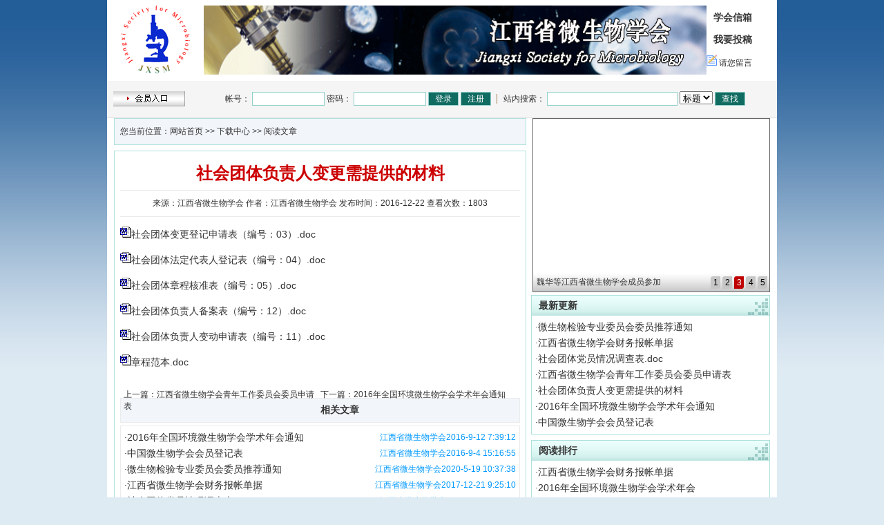

--- FILE ---
content_type: text/html
request_url: http://www.jxsm.ac.cn/show.asp?id=129
body_size: 5012
content:

<!DOCTYPE html PUBLIC "-//W3C//DTD XHTML 1.0 Transitional//EN" "http://www.w3.org/TR/xhtml1/DTD/xhtml1-transitional.dtd">
<html xmlns="http://www.w3.org/1999/xhtml">
<head>
<meta http-equiv="Content-Type" content="text/html; charset=gb2312" />
<title>社会团体负责人变更需提供的材料</title>
<script language="JavaScript" src="images/js.js" type="text/javascript"></script>
<link href="css/css2.css" rel="stylesheet" type="text/css" />
</head>

<body>
<script language="javascript" src="./js.asp?action=siteisclose&dns=./"></script>

<table width="970" border="0" align="center" cellpadding="0" cellspacing="0">
  <tr>
    <td bgcolor="#FFFFFF"><table width="950" border="0" align="center" cellpadding="0" cellspacing="0" style="margin:5px 0px 5px 0px;">
      <tr>
        <td width="170" height="60" align="center"><a href="./"><img src="./images/logo.gif" alt="江西省微生物学会" border="0" /></a></td>
        <td width="658" height="60" align="right"><a href="index.asp"><img src="images/logo2.gif" width="728" height="100" border="0"></a></td>
		<td width="122" height="60" align="leftt"><p><a href="mailto:jxswswxh@126.com"class="nav001">学会信箱</a><br></br>
<a href="about.asp?id=3" target="_blank" class="nav001">我要投稿</a></p>
		  <p><img src="./images/t_book.gif" alt="留言本" width="15" height="16" /> <a href="./guest.asp">请您留言</a></p></td>
        </tr>
    </table></td>
  </tr>
</table>
<table width="970" border="0" align="center" cellpadding="0" cellspacing="0">
  <tr>
    <td class="topnav"><table width="969" height="53" border="0" align="right" cellpadding="4" cellspacing="0">
      <tr>
        <form id="frmuserlogin" name="frmuserlogin" method="post" action="./save.asp" onsubmit="return ChkUserLogin(this);">
          <td width="108" height="30"><div align="right"><img src="./images/index5_19.gif" width="104" height="22" /></div></td>
          <td width="435" id="UserLoginInfo">
		    <div align="right">帐号：
		      <input name="User_Name" type="text" class="ainput" id="User_Name" size="13" maxlength="20" />
		      密码：
		      <input name="User_Password" type="password" class="ainput" id="User_Password" size="13" maxlength="20" />
		      <input name="action" type="hidden" id="action" value="Login" />
		      <input type="submit" name="Submit" value=" 登录 " class="abnt" />
		      <input type="button" name="Submit2" value=" 注册 "  class="abnt" onclick="location.href='./Reg.asp';" />
	        </div></td>
        </form>
        <td width="2"><img src="./images/index5_22.gif" width="1" height="14" /></td>
        <form id="frm_so" name="frm_so" method="get" action="./search.asp" onsubmit="return ChkUserSearch(this);">
          <td width="392">站内搜索：
            <input name="keyword" type="text"  class="ainput" id="keyword" size="25" maxlength="50" />
              <select name="sType" id="sType">
                  <option value="Title">标题</option>
                  <option value="Content">内容</option>
                  <option value="Guest">留言</option>
              </select>
		    <input type="submit" name="Submit3" value=" 查找 " class="abnt" />			  <a href="./guest.asp"></a></td>
        </form>
        </tr>
    </table></td>
  </tr>   
</table>
<table width="970" border="0" align="center" cellpadding="0" cellspacing="0">
  <tr>
    <td bgcolor="#FFFFFF"><table width="950" border="0" align="center" cellpadding="0" cellspacing="0">
      <tr>
        <td align="left" valign="top"><div class="pathnav"> 您当前位置：<a href="./">网站首页</a> &gt;&gt;
                <a href="./list.asp?id=143">下载中心</a>
          &gt;&gt; 阅读文章 </div>
            <table width="100%" border="0" cellpadding="8" cellspacing="0" style="border:1px solid #AEE1DC; margin-bottom:8px;">
              <tr>
                <td><table width="100%" border="0" cellspacing="0" cellpadding="0" style="table-layout: fixed; word-wrap:break-word;">
                    <tr>
                      <td><div style="text-align:center;">
                          <h1>社会团体负责人变更需提供的材料</h1>
                      </div>
                          <div style="text-align:center; border-bottom:1px solid #EBEBEB; border-top:1px solid #EBEBEB; padding:10px;">来源：江西省微生物学会 作者：江西省微生物学会  发布时间：2016-12-22 查看次数：1803<span></span>
                          </div>
                        <div class="zoom">
						<P><img style="cursor:pointer;" onclick="ImageOpen(this)" onload="ImageZoom(this,560,700)" border=0 src="editor/sysimage/icon16/doc.gif"><A href="upfiles/201612/20161222081912877.doc" target=_blank>社会团体变更登记申请表（编号：03）.doc</A></P>
<P><img style="cursor:pointer;" onclick="ImageOpen(this)" onload="ImageZoom(this,560,700)" border=0 src="editor/sysimage/icon16/doc.gif"><A href="upfiles/201612/20161222081924859.doc" target=_blank>社会团体法定代表人登记表（编号：04）.doc</A></P>
<P><img style="cursor:pointer;" onclick="ImageOpen(this)" onload="ImageZoom(this,560,700)" border=0 src="editor/sysimage/icon16/doc.gif"><A href="upfiles/201612/20161222081947616.doc" target=_blank>社会团体章程核准表（编号：05）.doc</A></P>
<P><img style="cursor:pointer;" onclick="ImageOpen(this)" onload="ImageZoom(this,560,700)" border=0 src="editor/sysimage/icon16/doc.gif"><A href="upfiles/201612/20161222081932805.doc" target=_blank>社会团体负责人备案表（编号：12）.doc</A></P>
<P><img style="cursor:pointer;" onclick="ImageOpen(this)" onload="ImageZoom(this,560,700)" border=0 src="editor/sysimage/icon16/doc.gif"><A href="upfiles/201612/20161222081940863.doc" target=_blank>社会团体负责人变动申请表（编号：11）.doc</A></P>
<P><img style="cursor:pointer;" onclick="ImageOpen(this)" onload="ImageZoom(this,560,700)" border=0 src="editor/sysimage/icon16/doc.gif"><A href="upfiles/201612/20161222081954548.doc" target=_blank>章程范本.doc</A></P>
                        </div></td>
                    </tr>
                  </table>
                  <div style="padding:5px; margin-top:8px;">
                      <div style="width:50%; float:left;">上一篇：<a href="./show.asp?id=131">江西省微生物学会青年工作委员会委员申请表</a></div><div style="width:50%; float:right;"> 下一篇：<a href="./show.asp?id=121">2016年全国环境微生物学会学术年会通知</a></div>
                  </div>
                  <div class="stitle">相关文章</div>
                  <div class="stitle4">
                      
<style type="text/css">
<!--
.STYLE1 {color: #0099FF}
-->
</style>

<table width="100%" border="0" cellspacing="0" cellpadding="0">

  <tr>
    <td class="list" align="left">·<a href="./show.asp?id=121">2016年全国环境微生物学会学术年会通知</a></td>
    <td align="right">
      <span class="STYLE1">江西省微生物学会2016-9-12 7:39:12</span>
      </td>
  </tr>

  <tr>
    <td class="list" align="left">·<a href="./show.asp?id=111">中国微生物学会会员登记表</a></td>
    <td align="right">
      <span class="STYLE1">江西省微生物学会2016-9-4 15:16:55</span>
      </td>
  </tr>

  <tr>
    <td class="list" align="left">·<a href="./show.asp?id=148">微生物检验专业委员会委员推荐通知</a></td>
    <td align="right">
      <span class="STYLE1">江西省微生物学会2020-5-19 10:37:38</span>
      </td>
  </tr>

  <tr>
    <td class="list" align="left">·<a href="./show.asp?id=140">江西省微生物学会财务报帐单据</a></td>
    <td align="right">
      <span class="STYLE1">江西省微生物学会2017-12-21 9:25:10</span>
      </td>
  </tr>

  <tr>
    <td class="list" align="left">·<a href="./show.asp?id=136">社会团体党员情况调查表.doc</a></td>
    <td align="right">
      <span class="STYLE1">江西省微生物学会2017-7-3 14:46:57</span>
      </td>
  </tr>

  <tr>
    <td class="list" align="left">·<a href="./show.asp?id=131">江西省微生物学会青年工作委员会委员申请表</a></td>
    <td align="right">
      <span class="STYLE1">江西省微生物学会2016-12-22 8:27:12</span>
      </td>
  </tr>

  <tr>
    <td class="list" align="left">·<a href="./show.asp?id=129">社会团体负责人变更需提供的材料</a></td>
    <td align="right">
      <span class="STYLE1">江西省微生物学会2016-12-22 8:18:46</span>
      </td>
  </tr>

</table>

                  </div>
                  
                </td>
              </tr>
          </table></td>
        <td width="353" align="right" valign="top"><div id="imgNews" style="width:342px; height:250px; border:1px solid #666666; margin-bottom:4px;">
  

<style type="text/css">
.bigon{background:url(./images/newsb-02.gif);color:#FFF; line-height:18px;}
.bigoff{background:url(./images/newsb-03.gif);color:#000; line-height:18px;}
</style>
<table width="342" border="0" align="center" cellpadding="0" cellspacing="0">
  <tr>
    <td width="342"><div id="fc" style="width:342px;height:224px;">
      
      <div style="display:block;">
        <div style="width:342px; height:224px; overflow:hidden;"><a href="./show.asp?id=145"><img src="http://www.jxsm.ac.cn/upfiles/201811/20181114112430547.jpg" border="0" 
onmouseover="clearAuto();" onmouseout="setAuto()" width="342" /></a></div>
      </div>
      
      <div style="display:none;">
        <div style="width:342px; height:224px; overflow:hidden;"><a href="./show.asp?id=147"><img src="http://www.jxsm.ac.cn/upfiles/202001/20200106164319386.jpg" border="0" 
onmouseover="clearAuto();" onmouseout="setAuto()" width="342" /></a></div>
      </div>
      
      <div style="display:none;">
        <div style="width:342px; height:224px; overflow:hidden;"><a href="./show.asp?id=146"><img src="http://www.jxsm.ac.cn/upfiles/201910/20191023085040175.jpg" border="0" 
onmouseover="clearAuto();" onmouseout="setAuto()" width="342" /></a></div>
      </div>
      
      <div style="display:none;">
        <div style="width:342px; height:224px; overflow:hidden;"><a href="./show.asp?id=144"><img src="http://www.jxsm.ac.cn/upfiles/201809/20180905083737977.jpg" border="0" 
onmouseover="clearAuto();" onmouseout="setAuto()" width="342" /></a></div>
      </div>
      
      <div style="display:none;">
        <div style="width:342px; height:224px; overflow:hidden;"><a href="./show.asp?id=142"><img src="http://www.jxsm.ac.cn/upfiles/201712/20171225114335575.jpg" border="0" 
onmouseover="clearAuto();" onmouseout="setAuto()" width="342" /></a></div>
      </div>
      
    </div></td>
  </tr>
  <tr>
    <td height="26" background="./images/newsb-01.gif"><table width="342" border="0" align="center" cellpadding="0" cellspacing="0">
      <tr>
        <td align="left"  onmouseover="clearAuto();" onmouseout="setAuto()"><div id="con" style="padding-left:5px;">
          
          <div style="display:block;"><a href="./show.asp?id=145">江西省微生物学会首次承办中国微</a></div>
          
          <div style="display:none;"><a href="./show.asp?id=147">江西省微生物学会举办科普讲座</a></div>
          
          <div style="display:none;"><a href="./show.asp?id=146">魏华等江西省微生物学会成员参加</a></div>
          
          <div style="display:none;"><a href="./show.asp?id=144">魏华研究员参加中国医学教育大会</a></div>
          
          <div style="display:none;"><a href="./show.asp?id=142">江西省微生物学会2017年学术研讨</a></div>
          
        </div></td>
        <td align="right" width="100"><table border="0" cellpadding="0" cellspacing="3" class="lhn" id="num">
          <tr>
            
            <td width="14" height="18" align="center" background="./images/newsb-02.gif" class="bigon" onclick="Mea(0);" onmouseover="clearAuto();" onmouseout="setAuto()" style="cursor:pointer;">1</td>
            
            <td width="14" height="18" align="center" background="./images/newsb-03.gif" class="bigoff" onclick="Mea(1);" onmouseover="clearAuto();" onmouseout="setAuto()" style="cursor:pointer;">2</td>
            
            <td width="14" height="18" align="center" background="./images/newsb-03.gif" class="bigoff" onclick="Mea(2);" onmouseover="clearAuto();" onmouseout="setAuto()" style="cursor:pointer;">3</td>
            
            <td width="14" height="18" align="center" background="./images/newsb-03.gif" class="bigoff" onclick="Mea(3);" onmouseover="clearAuto();" onmouseout="setAuto()" style="cursor:pointer;">4</td>
            
            <td width="14" height="18" align="center" background="./images/newsb-03.gif" class="bigoff" onclick="Mea(4);" onmouseover="clearAuto();" onmouseout="setAuto()" style="cursor:pointer;">5</td>
            
          </tr>
        </table></td>
      </tr>
    </table></td>
  </tr>
</table>
<script language="javascript"> 
var n=0;
var rowsNews = 4;
</script>
<script language="javascript" src="./images/imgplay.js"></script>

</div>
<table width="346" border="0" cellpadding="0" cellspacing="0" class="righttbb">
  <tr>
    <td><table width="100%" border="0" cellspacing="0" cellpadding="0">
      <tr>
        <td height="29" class="tit"><table width="100%" border="0" align="center" cellpadding="0" cellspacing="0">
          <tr>
            <td align="left" class="titname">最新更新</td>
            <td class="titmore">&nbsp;</td>
          </tr>
        </table></td>
      </tr>
    </table>
        <table width="100%" border="0" cellspacing="0" cellpadding="0">
          <tr>
            <td class="titlist">
<style type="text/css">
<!--
.STYLE1 {color: #0099FF}
-->
</style>

<table width="100%" border="0" cellspacing="0" cellpadding="0">

  <tr>
    <td class="list" align="left">·<a href="./show.asp?id=148">微生物检验专业委员会委员推荐通知</a></td>
    <td align="right"></td>
  </tr>

  <tr>
    <td class="list" align="left">·<a href="./show.asp?id=140">江西省微生物学会财务报帐单据</a></td>
    <td align="right"></td>
  </tr>

  <tr>
    <td class="list" align="left">·<a href="./show.asp?id=136">社会团体党员情况调查表.doc</a></td>
    <td align="right"></td>
  </tr>

  <tr>
    <td class="list" align="left">·<a href="./show.asp?id=131">江西省微生物学会青年工作委员会委员申请表</a></td>
    <td align="right"></td>
  </tr>

  <tr>
    <td class="list" align="left">·<a href="./show.asp?id=129">社会团体负责人变更需提供的材料</a></td>
    <td align="right"></td>
  </tr>

  <tr>
    <td class="list" align="left">·<a href="./show.asp?id=121">2016年全国环境微生物学会学术年会通知</a></td>
    <td align="right"></td>
  </tr>

  <tr>
    <td class="list" align="left">·<a href="./show.asp?id=111">中国微生物学会会员登记表</a></td>
    <td align="right"></td>
  </tr>

</table>
</td>
          </tr>
      </table></td>
  </tr>
</table>
<table width="346" border="0" cellpadding="0" cellspacing="0" class="righttbb">
  <tr>
    <td><table width="100%" border="0" cellspacing="0" cellpadding="0">
      <tr>
        <td height="29" class="tit"><table width="100%" border="0" align="center" cellpadding="0" cellspacing="0">
          <tr>
            <td align="left" class="titname">阅读排行</td>
            <td class="titmore">&nbsp;</td>
          </tr>
        </table></td>
      </tr>
    </table>
        <table width="100%" border="0" cellspacing="0" cellpadding="0">
          <tr>
           <td width="100%" class="titlist">
<style type="text/css">
<!--
.STYLE1 {color: #0099FF}
-->
</style>

<table width="100%" border="0" cellspacing="0" cellpadding="0">

  <tr>
    <td class="list" align="left">·<a href="./show.asp?id=140">江西省微生物学会财务报帐单据</a></td>
    <td align="right"></td>
  </tr>

  <tr>
    <td class="list" align="left">·<a href="./show.asp?id=121">2016年全国环境微生物学会学术年会</a></td>
    <td align="right"></td>
  </tr>

  <tr>
    <td class="list" align="left">·<a href="./show.asp?id=111">中国微生物学会会员登记表</a></td>
    <td align="right"></td>
  </tr>

  <tr>
    <td class="list" align="left">·<a href="./show.asp?id=136">社会团体党员情况调查表.doc</a></td>
    <td align="right"></td>
  </tr>

  <tr>
    <td class="list" align="left">·<a href="./show.asp?id=131">江西省微生物学会青年工作委员会委</a></td>
    <td align="right"></td>
  </tr>

  <tr>
    <td class="list" align="left">·<a href="./show.asp?id=129">社会团体负责人变更需提供的材料</a></td>
    <td align="right"></td>
  </tr>

  <tr>
    <td class="list" align="left">·<a href="./show.asp?id=148">微生物检验专业委员会委员推荐通知</a></td>
    <td align="right"></td>
  </tr>

</table>
</td>
          </tr>
      </table></td>
  </tr>
</table>
</td>
      </tr>
    </table></td>
  </tr>
</table>
<table width="970" border="0" align="center" cellpadding="0" cellspacing="0">
  <tr>
    <td bgcolor="#FFFFFF"><table width="950" border="0" align="center" cellpadding="0" cellspacing="0" style="margin-bottom:12px;">
      <tr>
        <td class="about">
<a href="./about.asp?id=1">关于我们</a> | <a href="./about.asp?id=3">投稿须知</a> | <a href="http://www.jxsm.ac.cn/admin" target="_blank">管理登录</a> | <a href="./about.asp?id=105">会员说明</a> |  <a href="https://beian.miit.gov.cn/" target="_blank">赣ICP备16007766</a></td>
      </tr>
    </table></td>
  </tr>
</table>
<table width="970" border="0" align="center" cellpadding="0" cellspacing="0">
  <tr>
    <td bgcolor="#FFFFFF"><table width="950" border="0" align="center" cellpadding="0" cellspacing="0">
      <tr>
        <td class="foot">地址:江西省南昌市八一大道461号南昌大学江西医学院内 邮编:330006 E-mail:jxswswxh@126.com</br>
          Copyright 2026, 版权所有:江西省微生物学会（Jiangxi Society for Microbiology）<br />
          你是第</font>
              267869
              <font color="#000000">位访客    空间提供：<a href="Aliyun.com" target="_blank">阿里云</a> ICP证：<a href="https://beian.miit.gov.cn/" target="_blank">赣ICP备16007766号-1</a></td>
      </tr>
    </table></td>
  </tr>
</table>
<script language="javascript" src="./js.asp?action=chkuserlogin&dns=./"></script>


</body>
</html>


--- FILE ---
content_type: text/css
request_url: http://www.jxsm.ac.cn/css/css2.css
body_size: 1218
content:
body{margin:0px;background: url(../images/body_bg.jpg) repeat-x #deebf3;}
body,td{font-size:12px;color:#333333;font-family: "宋体",Arial, Helvetica, sans-serif;}
a{ color: #333333; text-decoration: none;}
a:hover { color: #FF0000; text-decoration: underline;}
form{padding:0px; margin:0px;}
.topnav {background: #f5f5f5;border-bottom: 1px solid #e3e3e3; line-height:30px;}
.nav001{ font-size:14px; font-weight:bold; padding:0px 10px;}
.nav001 a{ color:#FFFFFF; text-decoration:none;}
.nav001 a:hover{ color:#EEEEEE; text-decoration:none;}
.red12 { color: #780001;}
.abnt {font-size: 12px;color: #FFFFFF; background-color:#106B61; border:1px solid #90CFC9; height:20px; cursor:pointer;}
.ainput{ font-size:12px; border:1px solid #90CFC9; height:16px;}

.tit{line-height:29px; background-image:url(../images/index5_39.gif);background-position:right;}
.tit2{line-height:28px; background-image:url(../images/index5_64.gif);background-position:right;}
.titname{padding-left:10px; font-size:14px; font-weight:bold;}
.titmore{text-align:right; padding-right:25px;}
.titname2{padding-left:10px; font-size:14px; font-weight:bold; color:#FFFFFF;}
.titmore2{text-align:right; padding-right:25px;}
.titmore2 a{ color:#FFFFFF;}
.titlist{font-size:14px; line-height:170%; padding:5px;}
.titlist2{font-size:14px; line-height:170%; padding-top:5px;}
.tbb{border:1px solid #AEE1DC; margin-bottom:12px;}

.img{border:1px solid #999999; padding:1px; margin:5px 0px;}
.imgtitle{height:12px; overflow:hidden; margin-bottom:5px;}

.link{width:950px; border:1px solid #AEE1DC; margin-bottom:12px;}
.link1{ padding-left:10px; background-image:url(../images/index5_37.gif); line-height:29px; font-size:14px; font-weight:bold;}
.link img{border:1px solid #999; padding:1px;}

.about{border:1px solid #AEE1DC; text-align:center; line-height:30px; background-color:#deebf3;}
.foot{text-align:center; line-height:220%; padding-bottom:12px;}

.righttbb{border:1px solid #AEE1DC; margin-bottom:8px;}

.list{font-size:14px; line-height:170%;}

h1{color:#CC0000; font-size:24px; margin:0px; padding:0px; line-height:200%;}

.zoom{word-break: break-all; font-size:14px; line-height:170%; margin-top:8px;}

.stitle{padding:8px;border:1px solid #EBEBEB; margin-top:8px; background-color:#f2f6fb; font-size:14px; font-weight:bold;}
.stitle4{ padding:5px; border:1px solid #EBEBEB; margin-top:4px; font-size:14px; line-height:170%;}

.xtitle{padding:8px; margin-bottom:8px; border:1px solid #EBEBEB; background-color:#f2f6fb; font-size:14px; font-weight:bold;}

.pathnav{padding:10px 8px;border:1px solid #AEE1DC; margin-bottom:8px; background-color:#f2f6fb;}

.page_nav{ font-size:12px; padding-top:10px; padding-bottom:10px;}
.page_nav a{  font-size:12px;color:#333333; text-decoration:none; padding:5px 8px 2px 8px; border:1px solid #AACCEE; background-color:#EFEFEF;}
.page_nav a:hover{  font-size:12px;color:#FF0000; text-decoration:none; background:#FFFFFF; border:1px solid #0000FF;}

.thisPageNav{ font-size:14px; padding-top:15px; text-align:center;}
.thisPageNav a{ color:#0000FF; text-decoration:underline;}
.thisPageNav a:hover{ color:#FF0000; text-decoration:underline;}

.ginput{padding:5px; border:1px solid #CCCCCC; font-size:14px;}
.gbnt{padding:5px; border:1px solid #CCCCCC; font-size:14px; background-color:#FFFFFF;}
.red12real{color:#990000;}

.adminleft{border:1px solid #AEE1DC; font-size:14px; background-color:#F2F6FB;}

--- FILE ---
content_type: application/x-javascript
request_url: http://www.jxsm.ac.cn/images/imgplay.js
body_size: 832
content:
var showNum = document.getElementById("num");
function Mea(value){
	n=value;
	setBg(value);
	plays(value);
	cons(value);
	}
function setBg(value){
	for(var i=0;i<rowsNews+1;i++)
   if(value==i){
		showNum.getElementsByTagName("td")[i].className='bigon';
		} 
	else{	
		showNum.getElementsByTagName("td")[i].className='bigoff';
		}  
	} 
function plays(value){
	try
	{
		with (fc)
		{
			filters[0].Apply();
			for(i=0;i<rowsNews+1;i++)i==value?children[i].style.display="block":children[i].style.display="none"; 
			filters[0].play(); 
		}
	}
	catch(e)
	{
		var divlist = document.getElementById("fc").getElementsByTagName("div");
		for(i=0;i<rowsNews+1;i++)
		{
			i==value?divlist[i].style.display="block":divlist[i].style.display="none";
		}
	}

	
}
function cons(value){
	try
	{
		with (con)
		{
				for(i=0;i<rowsNews+1;i++)i==value?children[i].style.display="block":children[i].style.display="none"; 		
		}
	}
	catch(e)
	{
		var divlist = document.getElementById("con").getElementsByTagName("div");
		for(i=0;i<rowsNews+1;i++)
		{
			i==value?divlist[i].style.display="block":divlist[i].style.display="none";
		}		
	}
}

var FilterArr= new Array("RevealTrans(duration=2,transition=23)","BlendTrans(duration=2)","progid:DXImageTransform.Microsoft.Fade(duration=2,overlap=0)","progid:DXImageTransform.Microsoft.Wipe(duration=3,gradientsize=0.25,motion=reverse)");
function clearAuto(){clearInterval(autoStart)}
function setAuto(){autoStart=setInterval("auto(n)", 3000)}
function auto(){
	var jj = parseInt(Math.random() * FilterArr.length);
	document.getElementById("fc").style.filter = FilterArr[jj];
	n++;
	if(n>rowsNews)n=0;
	Mea(n);
} 
function sub(){
	n--;
	if(n<0)n=rowsNews;
	Mea(n);
} 
setAuto(); 